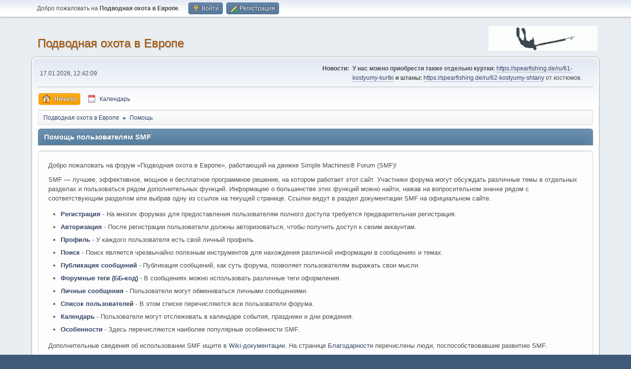

--- FILE ---
content_type: text/html; charset=UTF-8
request_url: https://www.garpun.de/forum/index.php?PHPSESSID=9qo4rq0hnlopbbccf5tchfg20p&action=help
body_size: 3668
content:
<!DOCTYPE html>
<html lang="ru-RU">
<head>
	<meta charset="UTF-8">
	<link rel="stylesheet" href="https://www.garpun.de/forum/Themes/default/css/minified_d90fdcdc1718eeaab0797321fbfbc550.css?smf216_1752076506">
	<style>
	img.avatar { max-width: 65px !important; max-height: 65px !important; }
	
	.postarea .bbc_img, .list_posts .bbc_img, .post .inner .bbc_img, form#reported_posts .bbc_img, #preview_body .bbc_img { max-width: min(100%,800px); }
	
	.postarea .bbc_img, .list_posts .bbc_img, .post .inner .bbc_img, form#reported_posts .bbc_img, #preview_body .bbc_img { max-height: 600px; }
	
	</style>
	<script>
		var smf_theme_url = "https://www.garpun.de/forum/Themes/default";
		var smf_default_theme_url = "https://www.garpun.de/forum/Themes/default";
		var smf_images_url = "https://www.garpun.de/forum/Themes/default/images";
		var smf_smileys_url = "https://www.garpun.de/forum/Smileys";
		var smf_smiley_sets = "default,classic,aaron,akyhne,fugue,alienine";
		var smf_smiley_sets_default = "classic";
		var smf_avatars_url = "https://www.garpun.de/forum/avatars";
		var smf_scripturl = "https://www.garpun.de/forum/index.php?PHPSESSID=9qo4rq0hnlopbbccf5tchfg20p&amp;";
		var smf_iso_case_folding = false;
		var smf_charset = "UTF-8";
		var smf_session_id = "6eac68c9c1746f13568e4fa5091ff756";
		var smf_session_var = "b8bd8f47";
		var smf_member_id = 0;
		var ajax_notification_text = 'Загружается...';
		var help_popup_heading_text = 'Подсказка';
		var banned_text = 'Гость, вы забанены и не можете оставлять сообщения на форуме!';
		var smf_txt_expand = 'Развернуть';
		var smf_txt_shrink = 'Свернуть';
		var smf_collapseAlt = 'Скрыть';
		var smf_expandAlt = 'Показать';
		var smf_quote_expand = false;
		var allow_xhjr_credentials = false;
	</script>
	<script src="https://www.garpun.de/forum/Themes/default/scripts/jquery-3.6.3.min.js"></script>
	<script src="https://www.garpun.de/forum/Themes/default/scripts/minified_afa906b2e6fb71c87ae41a3d584a4a67.js?smf216_1752076506"></script>
	<script>
	var smf_you_sure ='Хотите сделать это?';
	</script>
	<title>Помощь пользователям SMF</title>
	<meta name="viewport" content="width=device-width, initial-scale=1">
	<meta property="og:site_name" content="Подводная охота в Европе">
	<meta property="og:title" content="Помощь пользователям SMF">
	<meta property="og:url" content="https://www.garpun.de/forum/index.php?PHPSESSID=9qo4rq0hnlopbbccf5tchfg20p&amp;action=help">
	<meta property="og:description" content="Помощь пользователям SMF">
	<meta name="description" content="Помощь пользователям SMF">
	<meta name="theme-color" content="#557EA0">
	<link rel="canonical" href="https://www.garpun.de/forum/index.php?action=help">
	<link rel="help" href="https://www.garpun.de/forum/index.php?PHPSESSID=9qo4rq0hnlopbbccf5tchfg20p&amp;action=help">
	<link rel="contents" href="https://www.garpun.de/forum/index.php?PHPSESSID=9qo4rq0hnlopbbccf5tchfg20p&amp;">
	<link rel="alternate" type="application/rss+xml" title="Подводная охота в Европе - RSS" href="https://www.garpun.de/forum/index.php?PHPSESSID=9qo4rq0hnlopbbccf5tchfg20p&amp;action=.xml;type=rss2">
	<link rel="alternate" type="application/atom+xml" title="Подводная охота в Европе - Atom" href="https://www.garpun.de/forum/index.php?PHPSESSID=9qo4rq0hnlopbbccf5tchfg20p&amp;action=.xml;type=atom">
</head>
<body id="chrome" class="action_help">
<div id="footerfix">
	<div id="top_section">
		<div class="inner_wrap">
			<ul class="floatleft" id="top_info">
				<li class="welcome">
					Добро пожаловать на <strong>Подводная охота в Европе</strong>.
				</li>
				<li class="button_login">
					<a href="https://www.garpun.de/forum/index.php?PHPSESSID=9qo4rq0hnlopbbccf5tchfg20p&amp;action=login" class="open" onclick="return reqOverlayDiv(this.href, 'Войти', 'login');">
						<span class="main_icons login"></span>
						<span class="textmenu">Войти</span>
					</a>
				</li>
				<li class="button_signup">
					<a href="https://www.garpun.de/forum/index.php?PHPSESSID=9qo4rq0hnlopbbccf5tchfg20p&amp;action=signup" class="open">
						<span class="main_icons regcenter"></span>
						<span class="textmenu">Регистрация</span>
					</a>
				</li>
			</ul>
		</div><!-- .inner_wrap -->
	</div><!-- #top_section -->
	<div id="header">
		<h1 class="forumtitle">
			<a id="top" href="https://www.garpun.de/forum/index.php?PHPSESSID=9qo4rq0hnlopbbccf5tchfg20p&amp;">Подводная охота в Европе</a>
		</h1>
		<img id="smflogo" src="https://www.garpun.de/forum/Themes/default/images/logo.png" alt="Simple Machines Forum" title="Simple Machines Forum">
	</div>
	<div id="wrapper">
		<div id="upper_section">
			<div id="inner_section">
				<div id="inner_wrap" class="hide_720">
					<div class="user">
						<time datetime="2026-01-17T11:42:09Z">17.01.2026, 12:42:09  </time>
					</div>
					<div class="news">
						<h2>Новости: </h2>
						<p><b>У нас можно приобрести также отдельно куртки:</b> <a href="https://spearfishing.de/ru/61-kostyumy-kurtki" class="bbc_link" target="_blank" rel="noopener">https://spearfishing.de/ru/61-kostyumy-kurtki</a> <b>и штаны:</b> <a href="https://spearfishing.de/ru/62-kostyumy-shtany" class="bbc_link" target="_blank" rel="noopener">https://spearfishing.de/ru/62-kostyumy-shtany</a> от костюмов.</p>
					</div>
				</div>
				<a class="mobile_user_menu">
					<span class="menu_icon"></span>
					<span class="text_menu">Главное меню</span>
				</a>
				<div id="main_menu">
					<div id="mobile_user_menu" class="popup_container">
						<div class="popup_window description">
							<div class="popup_heading">Главное меню
								<a href="javascript:void(0);" class="main_icons hide_popup"></a>
							</div>
							
					<ul class="dropmenu menu_nav">
						<li class="button_home">
							<a class="active" href="https://www.garpun.de/forum/index.php?PHPSESSID=9qo4rq0hnlopbbccf5tchfg20p&amp;">
								<span class="main_icons home"></span><span class="textmenu">Начало</span>
							</a>
						</li>
						<li class="button_calendar">
							<a href="https://www.garpun.de/forum/index.php?PHPSESSID=9qo4rq0hnlopbbccf5tchfg20p&amp;action=calendar">
								<span class="main_icons calendar"></span><span class="textmenu">Календарь</span>
							</a>
						</li>
					</ul><!-- .menu_nav -->
						</div>
					</div>
				</div>
				<div class="navigate_section">
					<ul>
						<li>
							<a href="https://www.garpun.de/forum/index.php?PHPSESSID=9qo4rq0hnlopbbccf5tchfg20p&amp;"><span>Подводная охота в Европе</span></a>
						</li>
						<li class="last">
							<span class="dividers"> &#9658; </span>
							<a href="https://www.garpun.de/forum/index.php?PHPSESSID=9qo4rq0hnlopbbccf5tchfg20p&amp;action=help"><span>Помощь</span></a>
						</li>
					</ul>
				</div><!-- .navigate_section -->
			</div><!-- #inner_section -->
		</div><!-- #upper_section -->
		<div id="content_section">
			<div id="main_content_section">
			<div class="cat_bar">
				<h3 class="catbg">Помощь пользователям SMF</h3>
			</div>
			<div id="help_container">
				<div id="helpmain" class="windowbg">
					<p>Добро пожаловать на форум &laquo;Подводная охота в Европе&raquo;, работающий на движке Simple Machines&reg; Forum (SMF)!</p>
					<p>SMF — лучшее, эффективное, мощное и бесплатное программное решение, на котором работает этот сайт. Участники форума могут обсуждать различные темы в отдельных разделах и пользоваться рядом дополнительных функций. Информацию о большинстве этих функций можно найти, нажав на вопросительном значке рядом с соответствующим разделом или выбрав одну из ссылок на текущей странице. Ссылки ведут в раздел документации SMF на официальном сайте.</p>
					<ul>
						<li><a href="https://wiki.simplemachines.org/smf/SMF2.1:Registering/ru" target="_blank" rel="noopener">Регистрация</a> - На многих форумах для предоставления пользователям полного доступа требуется предварительная регистрация.</li>
						<li><a href="https://wiki.simplemachines.org/smf/SMF2.1:Logging_In/ru" target="_blank" rel="noopener">Авторизация</a> - После регистрации пользователи должны авторизоваться, чтобы получить доступ к своим аккаунтам.</li>
						<li><a href="https://wiki.simplemachines.org/smf/SMF2.1:Profile/ru" target="_blank" rel="noopener">Профиль</a> - У каждого пользователя есть свой личный профиль.</li>
						<li><a href="https://wiki.simplemachines.org/smf/SMF2.1:Search/ru" target="_blank" rel="noopener">Поиск</a> - Поиск является чрезвычайно полезным инструментов для нахождения различной информации в сообщениях и темах.</li>
						<li><a href="https://wiki.simplemachines.org/smf/SMF2.1:Posting/ru" target="_blank" rel="noopener">Публикация сообщений</a> - Публикация сообщений, как суть форума, позволяет пользователям выражать свои мысли.</li>
						<li><a href="https://wiki.simplemachines.org/smf/SMF2.1:Bulletin_board_code/ru" target="_blank" rel="noopener">Форумные теги (ББ-код)</a> - В сообщениях можно использовать различные теги оформления.</li>
						<li><a href="https://wiki.simplemachines.org/smf/SMF2.1:Personal_messages/ru" target="_blank" rel="noopener">Личные сообщения</a> - Пользователи могут обмениваться личными сообщениями.</li>
						<li><a href="https://wiki.simplemachines.org/smf/SMF2.1:Memberlist/ru" target="_blank" rel="noopener">Список пользователей</a> - В этом списке перечисляются все пользователи форума.</li>
						<li><a href="https://wiki.simplemachines.org/smf/SMF2.1:Calendar/ru" target="_blank" rel="noopener">Календарь</a> - Пользователи могут отслеживать в календаре события, праздники и дни рождения.</li>
						<li><a href="https://wiki.simplemachines.org/smf/SMF2.1:Features/ru" target="_blank" rel="noopener">Особенности</a> - Здесь перечисляются наиболее популярные особенности SMF.</li>
					</ul>
					<p>Дополнительные сведения об использовании SMF ищите в <a href="https://wiki.simplemachines.org/smf" target="_blank" rel="noopener">Wiki-документации</a>. На странице <a href="https://www.garpun.de/forum/index.php?PHPSESSID=9qo4rq0hnlopbbccf5tchfg20p&amp;action=credits">Благодарности</a> перечислены люди, поспособствовавшие развитию SMF.</p>
				</div><!-- #helpmain -->
			</div><!-- #help_container -->
			</div><!-- #main_content_section -->
		</div><!-- #content_section -->
	</div><!-- #wrapper -->
</div><!-- #footerfix -->
	<div id="footer">
		<div class="inner_wrap">
		<ul>
			<li class="floatright"><a href="https://www.garpun.de/forum/index.php?PHPSESSID=9qo4rq0hnlopbbccf5tchfg20p&amp;action=help">Помощь</a>  | <a href="#top_section">Вверх &#9650;</a></li>
			<li class="copyright"><a href="https://www.garpun.de/forum/index.php?PHPSESSID=9qo4rq0hnlopbbccf5tchfg20p&amp;action=credits" title="Лицензия" target="_blank" rel="noopener">SMF 2.1.6 &copy; 2025</a>, <a href="https://www.simplemachines.org" title="Simple Machines" target="_blank" rel="noopener">Simple Machines</a></li>
		</ul>
		</div>
	</div><!-- #footer -->
<script>
window.addEventListener("DOMContentLoaded", function() {
	function triggerCron()
	{
		$.get('https://www.garpun.de/forum' + "/cron.php?ts=1768650120");
	}
	window.setTimeout(triggerCron, 1);
});
</script>
</body>
</html>

--- FILE ---
content_type: text/html; charset=UTF-8
request_url: https://www.garpun.de/forum/cron.php?ts=1768650120
body_size: 1244
content:
array(7) {
  [0]=>
  array(3) {
    ["file"]=>
    string(48) "/mnt/web014/e0/74/51141374/htdocs/forum/cron.php"
    ["line"]=>
    int(300)
    ["function"]=>
    string(9) "log_error"
  }
  [1]=>
  array(1) {
    ["function"]=>
    string(22) "smf_error_handler_cron"
  }
  [2]=>
  array(3) {
    ["file"]=>
    string(56) "/mnt/web014/e0/74/51141374/htdocs/forum/Sources/Subs.php"
    ["line"]=>
    int(7271)
    ["function"]=>
    string(5) "chmod"
  }
  [3]=>
  array(3) {
    ["file"]=>
    string(71) "/mnt/web014/e0/74/51141374/htdocs/forum/Sources/tasks/UpdateUnicode.php"
    ["line"]=>
    int(625)
    ["function"]=>
    string(9) "smf_chmod"
  }
  [4]=>
  array(5) {
    ["file"]=>
    string(71) "/mnt/web014/e0/74/51141374/htdocs/forum/Sources/tasks/UpdateUnicode.php"
    ["line"]=>
    int(418)
    ["function"]=>
    string(13) "make_temp_dir"
    ["class"]=>
    string(14) "Update_Unicode"
    ["type"]=>
    string(2) "->"
  }
  [5]=>
  array(5) {
    ["file"]=>
    string(48) "/mnt/web014/e0/74/51141374/htdocs/forum/cron.php"
    ["line"]=>
    int(250)
    ["function"]=>
    string(7) "execute"
    ["class"]=>
    string(14) "Update_Unicode"
    ["type"]=>
    string(2) "->"
  }
  [6]=>
  array(3) {
    ["file"]=>
    string(48) "/mnt/web014/e0/74/51141374/htdocs/forum/cron.php"
    ["line"]=>
    int(132)
    ["function"]=>
    string(12) "perform_task"
  }
}
Error loop.